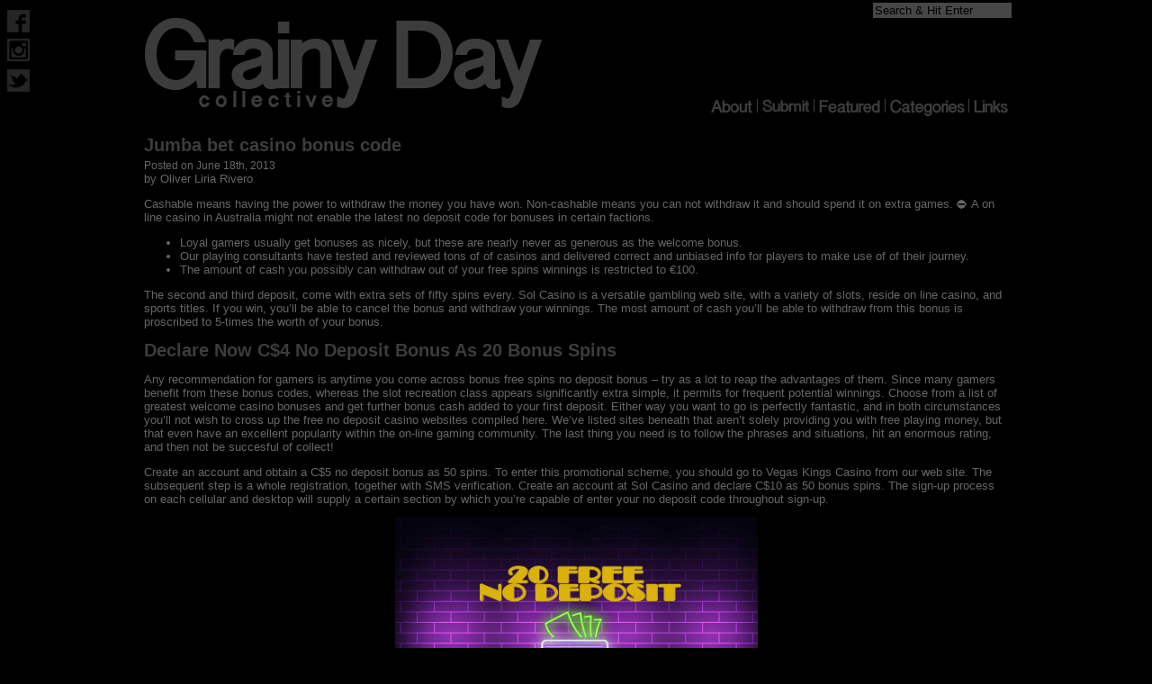

--- FILE ---
content_type: text/html; charset=UTF-8
request_url: https://www.grainydaycollective.com/2013/06/jumba-bet-casino-bonus-code/
body_size: 4230
content:
<!DOCTYPE html>
<html lang="en">
<head>
<title>Grainy Day Collective</title>
<link rel="stylesheet" href="https://www.grainydaycollective.com/wp-content/themes/GrainyDayV1-2/style.css">
<meta charset="UTF-8">
<meta name="google-site-verification" content="LUKW5xGd1CM0rEYYe3CO0hI9NGx0Ae9qqVfvcR2E_vo" />
<meta name="viewport" content="width=device-width" />

<meta name="description" content="100 percent film photography blog by a group of young photographers from London and New York. Dedicated to keeping analog photography alive." />
<meta name="keywords" content="Film,Analog,Photography,Blog,35mm">

<link rel="alternate" type="application/rss+xml" title="RSS 2.0" href="https://www.grainydaycollective.com/feed/" />
<link rel="alternate" type="text/xml" title="RSS .92" href="https://www.grainydaycollective.com/feed/rss/" />
<link rel="alternate" type="application/atom+xml" title="Atom 0.3" href="https://www.grainydaycollective.com/feed/atom/" />

<link href="/wp-content/themes/GrainyDayV1-2/AppIcon.appiconset/Icon-Small.png" rel="apple-touch-icon" />
<link href="/wp-content/themes/GrainyDayV1-2/AppIcon.appiconset/Icon-76.png" rel="apple-touch-icon" sizes="76x76" />
<link href="/wp-content/themes/GrainyDayV1-2/AppIcon.appiconset/Icon-60@2x.png" rel="apple-touch-icon" sizes="120x120" />
<link href="/wp-content/themes/GrainyDayV1-2/AppIcon.appiconset/Icon-76@2x.png" rel="apple-touch-icon" sizes="152x152" />
<link href="/wp-content/themes/GrainyDayV1-2/AppIcon.appiconset/Icon-60@3x.png" rel="apple-touch-icon" sizes="180x180" />

</head>
<body itemscope itemtype="http://schema.org/WebPage" >
    
    
    <div id="fb-root"></div>
<script>(function(d, s, id) {
  var js, fjs = d.getElementsByTagName(s)[0];
  if (d.getElementById(id)) return;
  js = d.createElement(s); js.id = id;
  js.src = "//connect.facebook.net/en_GB/sdk.js#xfbml=1&version=v2.5&appId=282578308552059";
  fjs.parentNode.insertBefore(js, fjs);
}(document, 'script', 'facebook-jssdk'));</script>


<div id="socialwidget">

  <a href="https://www.facebook.com/grainydaycollective"><img src="https://www.grainydaycollective.com/wp-content/themes/GrainyDayV1-2/images/faceoff.png" onmouseover="this.src='https://www.grainydaycollective.com/wp-content/themes/GrainyDayV1-2/images/faceon.png'" onmouseout="this.src='https://www.grainydaycollective.com/wp-content/themes/GrainyDayV1-2/images/faceoff.png'" height="25" width="25" alt="Follow our Facebook" style="margin-top:3px" /></a>

  <a href="http://instagram.com/grainydaycollective"><img src="https://www.grainydaycollective.com/wp-content/themes/GrainyDayV1-2/images/instoff.png" onmouseover="this.src='https://www.grainydaycollective.com/wp-content/themes/GrainyDayV1-2/images/inston.png'" onmouseout="this.src='https://www.grainydaycollective.com/wp-content/themes/GrainyDayV1-2/images/instoff.png'" height="25" width="25" alt="Follow our Instagram" style="margin-top:3px" /></a>

 <a href="https://twitter.com/GrainyDayPhotos"><img src="https://www.grainydaycollective.com/wp-content/themes/GrainyDayV1-2/images/twitoff.png" onmouseover="this.src='https://www.grainydaycollective.com/wp-content/themes/GrainyDayV1-2/images/twiton.png'" onmouseout="this.src='https://www.grainydaycollective.com/wp-content/themes/GrainyDayV1-2/images/twitoff.png'" height="25" width="25" alt="Follow us on Twitter" style="margin-top:5px" /></a>

</div>
<div class="BKimage"> 
  <div id="wrapper">
<form method="get" id="searchform" action="https://www.grainydaycollective.com/">
<label class="hidden" for="s">Search for:</label>
<div>
<input type="text" value="Search & Hit Enter" name="s" id="s" onfocus="if (this.value == 'Search & Hit Enter') {this.value = '';}" onblur="if (this.value == '') {this.value = 'Search & Hit Enter';}" />

<input type="submit" id="searchsubmit" value="Search" />
</div>
</form>    <div id="header" itemscope="itemscope" itemtype="http://schema.org/WPHeader" role="banner" >
        <div id="menulist" role="navigation" >
        
                                        <div id="menu-link"><a href="http://grainydaycollective.com/links/"><img src="https://www.grainydaycollective.com/wp-content/themes/GrainyDayV1-2/images/menu/off-link.png" onmouseover="this.src='https://www.grainydaycollective.com/wp-content/themes/GrainyDayV1-2/images/menu/on-link.png'" onmouseout="this.src='https://www.grainydaycollective.com/wp-content/themes/GrainyDayV1-2/images/menu/off-link.png'" height="15" width="38" alt="links"  /></a></div>
            
          <div class="menu-divide"><img src="https://www.grainydaycollective.com/wp-content/themes/GrainyDayV1-2/images/menu/menu-devide.png" alt="divider"></div>
          
                                                                       <div id="menu-categories"><a href="http://grainydaycollective.com/categories/"><img src="https://www.grainydaycollective.com/wp-content/themes/GrainyDayV1-2/images/menu/off-categories.png" onmouseover="this.src='https://www.grainydaycollective.com/wp-content/themes/GrainyDayV1-2/images/menu/on-categories.png'" onmouseout="this.src='https://www.grainydaycollective.com/wp-content/themes/GrainyDayV1-2/images/menu/off-categories.png'" alt="categories"  /></a></div>
          
          <div class="menu-divide"><img src="https://www.grainydaycollective.com/wp-content/themes/GrainyDayV1-2/images/menu/menu-devide.png" alt="dvider"></div>

 <div id="menu-featured"><a href="http://grainydaycollective.com/featured-photographers/"><img src="https://www.grainydaycollective.com/wp-content/themes/GrainyDayV1-2/images/menu/off-featured.png" onmouseover="this.src='https://www.grainydaycollective.com/wp-content/themes/GrainyDayV1-2/images/menu/on-featured.png'" onmouseout="this.src='https://www.grainydaycollective.com/wp-content/themes/GrainyDayV1-2/images/menu/off-featured.png'" height="15" width="68" alt="featured"  /></a></div>
          
          <div class="menu-divide"><img src="https://www.grainydaycollective.com/wp-content/themes/GrainyDayV1-2/images/menu/menu-devide.png" alt="divider"></div> 
          
              <div id="menu-submit"><a href="http://grainydaycollective.com/submit/"><img src="https://www.grainydaycollective.com/wp-content/themes/GrainyDayV1-2/images/menu/off-submit.png" onmouseover="this.src='https://www.grainydaycollective.com/wp-content/themes/GrainyDayV1-2/images/menu/on-submit.png'" onmouseout="this.src='https://www.grainydaycollective.com/wp-content/themes/GrainyDayV1-2/images/menu/off-submit.png'" height="15" width="53" alt="submit"  /></a></div>
          
          <div class="menu-divide"><img src="https://www.grainydaycollective.com/wp-content/themes/GrainyDayV1-2/images/menu/menu-devide.png" alt="divider" ></div> 
          
          <div id="menu-about"><a href="http://grainydaycollective.com/about/"><img src="https://www.grainydaycollective.com/wp-content/themes/GrainyDayV1-2/images/menu/off-about.png" onmouseover="this.src='https://www.grainydaycollective.com/wp-content/themes/GrainyDayV1-2/images/menu/on-about.png'" onmouseout="this.src='https://www.grainydaycollective.com/wp-content/themes/GrainyDayV1-2/images/menu/off-about.png'" height="15" width="46" alt="About"  /></a></div>
          


        </div>
        
   <div id="headerReplacement"><a href="http://grainydaycollective.com/"><img src="https://www.grainydaycollective.com/wp-content/themes/GrainyDayV1-2/images/headbanner.png" onmouseover="this.src='https://www.grainydaycollective.com/wp-content/themes/GrainyDayV1-2/images/headbanner-hv.png'" onmouseout="this.src='https://www.grainydaycollective.com/wp-content/themes/GrainyDayV1-2/images/headbanner.png'" alt="Grainy Day Collective | Film Photography Blog" itemprop="image" /></a></div>
        
    </div> 
<div id="main" itemprop="mainContentOfPage" itemscope="itemscope" itemtype="http://schema.org/Blog">
  <div id="pagecont">
        <h1 itemprop="headline"><a href="https://www.grainydaycollective.com/2013/06/jumba-bet-casino-bonus-code/">Jumba bet casino bonus code</a></h1>
    <span class="timeNdate">Posted on June 18th, 2013</span><br>
    by <span itemscope itemtype="http://schema.org/Person" itemprop="author">Oliver Liria Rivero</span>
    <p>Cashable means having the power to withdraw the money you have won. Non-cashable means you can not withdraw it and should spend it on extra games. ⛔️ A on line casino in Australia might not enable the latest no deposit code for bonuses in certain factions.</p>
<ul>
<li>Loyal gamers usually get bonuses as nicely, but these are nearly never as generous as the welcome bonus.</li>
<li>Our playing consultants have tested and reviewed tons of of casinos and delivered correct and unbiased info for players to make use of of their journey.</li>
<li>The amount of cash you possibly can withdraw out of your free spins winnings is restricted to €100.</li>
</ul>
<p>The second and third deposit, come with extra sets of fifty spins every. Sol Casino is a versatile gambling web site, with a variety of slots, reside on line casino, and sports titles. If you win, you&#8217;ll be able to cancel the bonus and withdraw your winnings. The most amount of cash you&#8217;ll be able to withdraw from this bonus is proscribed to 5-times the worth of your bonus.</p>
<h2>Declare Now C$4 No Deposit Bonus As 20 Bonus Spins</h2>
<p>Any recommendation for gamers is anytime you come across bonus free spins no deposit bonus – try as a lot to reap the advantages of them. Since many gamers benefit from these bonus codes, whereas the slot recreation class appears significantly extra simple, it permits for frequent potential winnings. Choose from a list of greatest welcome casino bonuses and get further bonus cash added to your first deposit. Either way you want to go is perfectly fantastic, and in both circumstances  you’ll not wish to cross up the free no deposit casino websites compiled here. We’ve listed sites beneath that aren&#8217;t solely providing you with free playing money, but that even have an excellent popularity within the on-line gaming community. The last thing you need is to follow the phrases and situations, hit an enormous rating, and then not be succesful of collect!</p>
<p>Create an account and obtain a C$5 no deposit bonus as 50 spins. To enter this promotional scheme, you should go to Vegas Kings Casino from our web site. The subsequent step is a whole registration, together with SMS verification. Create an account at Sol Casino and declare C$10 as 50 bonus spins. The sign-up process on each cellular and desktop will supply a certain section by which you’re capable of enter your no deposit code throughout sign-up.</p>
<p><a href="https://bonus.express"><img src='https://bonus.express/free-no-deposit-casino-bonus.jpg' class='aligncenter' style='display:block;margin-left:auto;margin-right:auto; width:403px'/></a></p>
<p>50% Sportsbook Welcome Bonus – add an additional 50% as a lot as $1,000 for sports betting utilizing the promo code BOL1000. You should wager 40,000 руб (40-times the bonus value) to clear the bonus and have the power to withdraw your winnings. Many casinos will reward you for encouraging friends and family to enroll in an account. The bonus you receive will typically be tied to the amount your pal deposits.</p>
<h3>Borgata Sportsbook Promotions For Current Prospects</h3>
<p>The supply may be dedicated to a selected game, collection of games, sport sort, or it could be out there so that you can use on whatever title you want. If you are a beginner within the playing world, then what you&#8217;ve to bear in mind is that the free rounds are created for slot machines. The free chips can only be used on Live Casino, while you should use the free money on any sport. You can use it only on Buffalo Blitz II. There are not any wagering necessities for this supply. When you turn out to be a member at Wild Sultan, you might redeem a C$5 no deposit bonus. To declare the provide, you have to click our promotional button, create an account and confirm it via SMS.</p>
<h3>Borgata Poker</h3>
<p>This comes with essential data regarding accountable gaming, dispute solving choices, VIP program steerage, and extra. Very essential elements of casinos and the complete gaming expertise are mentioned in detail and with loads of research to back it up. Mobile gambling is turning into increasingly in style, and we frequently replace our Mobile Casinos list with new manufacturers and promotions. These work on each internet browsers on cellular gadgets, and a few actually have a particular app that could be downloaded both from the platform itself or the App Store or Google Play Store. In the Casino Apps section, you might find solely playing websites that have an app, be it for Android or iOS. Once you activate the bonus, you&#8217;ve 10 days to fulfill the wagering necessities.</p>
<p>For example, you would possibly obtain a one hundred pc welcome bonus up to C$500 plus 30 free spins if you join a new account at a specific online on line casino. You would possibly then earn a 25% matched deposit bonus worth up to C$800 plus another 25 free spins when you make your second deposit. The on line casino might then offer you a 50% matched deposit bonus up to C$200 plus 50 free spins on your third deposit. It’s fast and easy, verify our extended listing analyze utilizing our offers details and decide one of the best no deposit on line casino bonus for you. This bonus code works so that you can unlock the on line casino bonus by coming into a selected sequence of letters and numbers.</p>
<p>Games available – some no deposit casino sites offer these offers only for some video games or sport sequence. Make sure you take a glance at the products you can use with the free money or spins. Some may be excluded, otherwise <a href="https://bonus.express">casino welcome bonus 300</a> you might solely be succesful of use the perks on a single sport. After signing up, you’re up for a C$10 no deposit provide at Spin247. What you must do is create a new account and validate your phone number and e-mail address.</p>
    <span class="metadata"><ul class='post-meta'>
</ul>
</span>
    <hr>
      </div>
  </div>

<!--<div id="delimiter"></div>-->

<div id="footer" itemscope="itemscope" itemtype="http://schema.org/WPFooter" >
</div>
<div class="copyright">© 2013-2026 GrainyDayCollective.com All Rights Reserved</div>
</div>
</div>

</body>
</html>